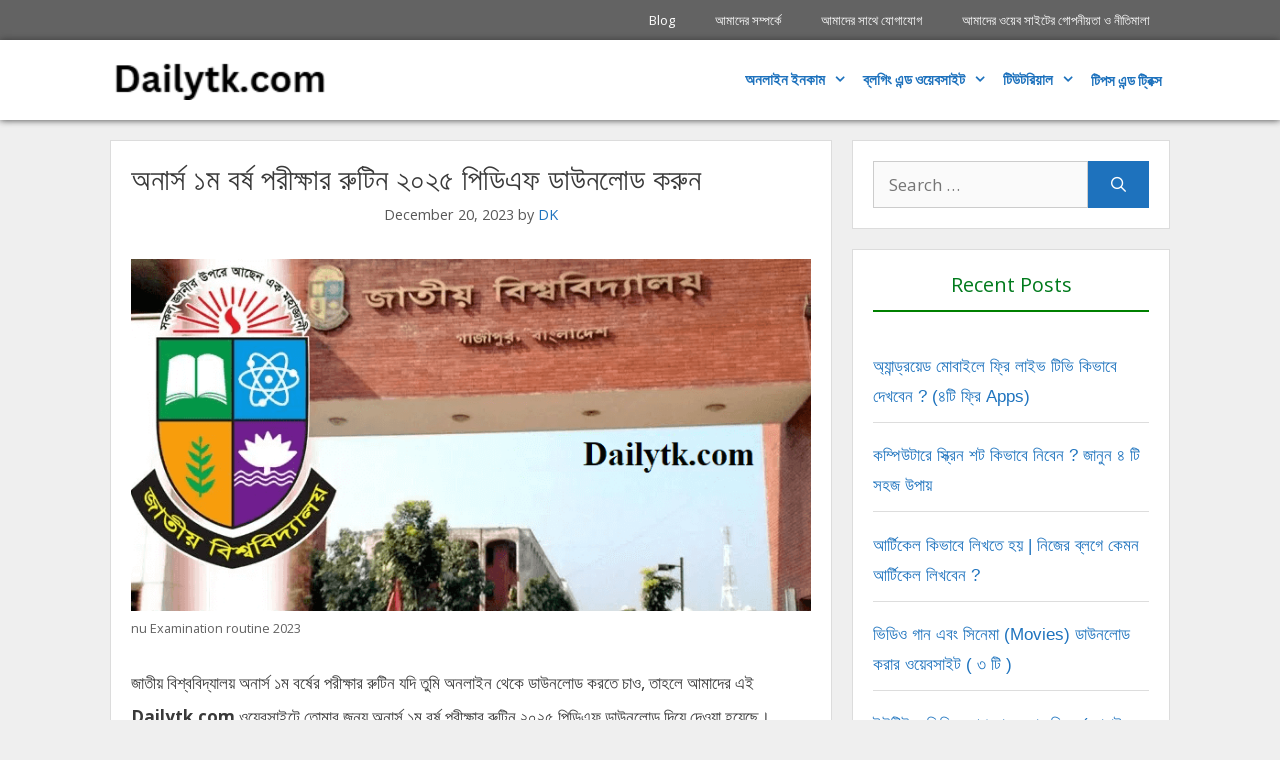

--- FILE ---
content_type: text/html; charset=UTF-8
request_url: https://dailytk.com/honors-1st-year-exam-routine/
body_size: 20217
content:
<!DOCTYPE html>
<html lang="en-US" prefix="og: https://ogp.me/ns#">
<head>
<script async src="//pagead2.googlesyndication.com/pagead/js/adsbygoogle.js?client=ca-pub-1000315246545504"
     crossorigin="anonymous"></script>
	
	<meta charset="UTF-8">
		<style>img:is([sizes="auto" i], [sizes^="auto," i]) { contain-intrinsic-size: 3000px 1500px }</style>
	<meta name="viewport" content="width=device-width, initial-scale=1">
<!-- Search Engine Optimization by Rank Math - https://rankmath.com/ -->
<title>অনার্স ১ম বর্ষ পরীক্ষার রুটিন ২০২৩</title><style id="rocket-critical-css">.wp-block-navigation{position:relative;--navigation-layout-justification-setting:flex-start;--navigation-layout-direction:row;--navigation-layout-wrap:wrap;--navigation-layout-justify:flex-start;--navigation-layout-align:center}.wp-block-navigation ul{margin-bottom:0;margin-left:0;margin-top:0;padding-left:0}.wp-block-navigation ul,.wp-block-navigation ul li{list-style:none;padding:0}.wp-block-navigation .wp-block-navigation-item{align-items:center;background-color:inherit;display:flex;position:relative}.wp-block-navigation .wp-block-navigation-item__content{display:block}.wp-block-navigation .wp-block-navigation-item__content.wp-block-navigation-item__content{color:inherit}.wp-block-navigation.items-justified-right{--navigation-layout-justification-setting:flex-end;--navigation-layout-justify:flex-end}.wp-block-navigation__container,.wp-block-navigation__responsive-close,.wp-block-navigation__responsive-container,.wp-block-navigation__responsive-container-content,.wp-block-navigation__responsive-dialog{gap:inherit}.wp-block-navigation__container{align-items:var(--navigation-layout-align,initial);display:flex;flex-direction:var(--navigation-layout-direction,initial);flex-wrap:var(--navigation-layout-wrap,wrap);justify-content:var(--navigation-layout-justify,initial);list-style:none;margin:0;padding-left:0}.wp-block-navigation__container:only-child{flex-grow:1}.wp-block-navigation__responsive-container{bottom:0;display:none;left:0;position:fixed;right:0;top:0}.wp-block-navigation__responsive-container .wp-block-navigation__responsive-container-content{align-items:var(--navigation-layout-align,initial);display:flex;flex-direction:var(--navigation-layout-direction,initial);flex-wrap:var(--navigation-layout-wrap,wrap);justify-content:var(--navigation-layout-justify,initial)}@media (min-width:600px){.wp-block-navigation__responsive-container:not(.hidden-by-default):not(.is-menu-open){background-color:inherit;display:block;position:relative;width:100%;z-index:auto}.wp-block-navigation__responsive-container:not(.hidden-by-default):not(.is-menu-open) .wp-block-navigation__responsive-container-close{display:none}}.wp-block-navigation__responsive-container-close,.wp-block-navigation__responsive-container-open{background:#0000;border:none;color:currentColor;margin:0;padding:0;text-transform:inherit;vertical-align:middle}.wp-block-navigation__responsive-container-close svg,.wp-block-navigation__responsive-container-open svg{fill:currentColor;display:block;height:24px;width:24px}.wp-block-navigation__responsive-container-open{display:flex}.wp-block-navigation__responsive-container-open.wp-block-navigation__responsive-container-open.wp-block-navigation__responsive-container-open{font-family:inherit;font-size:inherit;font-weight:inherit}@media (min-width:600px){.wp-block-navigation__responsive-container-open:not(.always-shown){display:none}}.wp-block-navigation__responsive-container-close{position:absolute;right:0;top:0;z-index:2}.wp-block-navigation__responsive-container-close.wp-block-navigation__responsive-container-close.wp-block-navigation__responsive-container-close{font-family:inherit;font-size:inherit;font-weight:inherit}.wp-block-navigation__responsive-close{width:100%}.wp-block-navigation__responsive-dialog{position:relative}:root{--wp-admin-theme-color:#007cba;--wp-admin-theme-color--rgb:0,124,186;--wp-admin-theme-color-darker-10:#006ba1;--wp-admin-theme-color-darker-10--rgb:0,107,161;--wp-admin-theme-color-darker-20:#005a87;--wp-admin-theme-color-darker-20--rgb:0,90,135;--wp-admin-border-width-focus:2px;--wp-block-synced-color:#7a00df;--wp-block-synced-color--rgb:122,0,223;--wp-bound-block-color:var(--wp-block-synced-color)}:root{--wp--preset--font-size--normal:16px;--wp--preset--font-size--huge:42px}.items-justified-right{justify-content:flex-end}a{text-decoration-thickness:1px!important;text-underline-offset:.1em}.wp-block-navigation .wp-block-navigation-item .wp-block-navigation-item__content{outline-offset:4px}h1,p{text-wrap:pretty}</style><link rel="preload" href="//dailytk.com/wp-content/cache/min/1/006ac293b22ca5d2ee80fd1ef3739da7.css" data-rocket-async="style" as="style" onload="this.onload=null;this.rel='stylesheet'" media="all" data-minify="1" />
<meta name="description" content="জাতীয় বিশ্ববিদ্যালয় অনার্স ১ম বর্ষের পরীক্ষার রুটিন যদি তুমি অনলাইন থেকে ডাউনলোড করতে চাও, তাহলে আমাদের এই Dailytk.com ওয়েবসাইটে তোমার জন্য অনার্স ১ম বর্ষ"/>
<meta name="robots" content="follow, index, max-snippet:-1, max-video-preview:-1, max-image-preview:large"/>
<link rel="canonical" href="//dailytk.com/honors-1st-year-exam-routine/" />
<meta property="og:locale" content="en_US" />
<meta property="og:type" content="article" />
<meta property="og:title" content="অনার্স ১ম বর্ষ পরীক্ষার রুটিন ২০২৩" />
<meta property="og:description" content="জাতীয় বিশ্ববিদ্যালয় অনার্স ১ম বর্ষের পরীক্ষার রুটিন যদি তুমি অনলাইন থেকে ডাউনলোড করতে চাও, তাহলে আমাদের এই Dailytk.com ওয়েবসাইটে তোমার জন্য অনার্স ১ম বর্ষ" />
<meta property="og:url" content="https://dailytk.com/honors-1st-year-exam-routine/" />
<meta property="og:site_name" content="অনলাইন ইনকাম ২০২৫" />
<meta property="article:tag" content="2023 সালে অনার্স পরীক্ষার রুটিন" />
<meta property="article:tag" content="Examination routine" />
<meta property="article:tag" content="Honors 1st Year Exam Routine" />
<meta property="article:tag" content="অনার্স ১ম বর্ষ পরীক্ষার রুটিন ২০২২ পিডিএফ ডাউনলোড" />
<meta property="article:section" content="শিক্ষা বিষয়ক" />
<meta property="og:updated_time" content="2025-10-24T16:55:11+00:00" />
<meta property="og:image" content="https://dailytk.com/wp-content/uploads/2022/07/Capture-1-1.png" />
<meta property="og:image:secure_url" content="https://dailytk.com/wp-content/uploads/2022/07/Capture-1-1.png" />
<meta property="og:image:width" content="742" />
<meta property="og:image:height" content="384" />
<meta property="og:image:alt" content="nu Examination routine 2022" />
<meta property="og:image:type" content="image/png" />
<meta property="article:published_time" content="2023-12-20T04:20:30+00:00" />
<meta property="article:modified_time" content="2025-10-24T16:55:11+00:00" />
<meta name="twitter:card" content="summary_large_image" />
<meta name="twitter:title" content="অনার্স ১ম বর্ষ পরীক্ষার রুটিন ২০২৩" />
<meta name="twitter:description" content="জাতীয় বিশ্ববিদ্যালয় অনার্স ১ম বর্ষের পরীক্ষার রুটিন যদি তুমি অনলাইন থেকে ডাউনলোড করতে চাও, তাহলে আমাদের এই Dailytk.com ওয়েবসাইটে তোমার জন্য অনার্স ১ম বর্ষ" />
<meta name="twitter:site" content="@Bushra" />
<meta name="twitter:creator" content="@Bushra" />
<meta name="twitter:image" content="https://dailytk.com/wp-content/uploads/2022/07/Capture-1-1.png" />
<meta name="twitter:label1" content="Written by" />
<meta name="twitter:data1" content="DK" />
<meta name="twitter:label2" content="Time to read" />
<meta name="twitter:data2" content="10 minutes" />
<script type="application/ld+json" class="rank-math-schema">{"@context":"https://schema.org","@graph":[{"@type":["LocalBusiness","Organization"],"@id":"https://dailytk.com/#organization","name":"Daily TK","url":"https://dailytk.com","sameAs":["https://twitter.com/Bushra"],"logo":{"@type":"ImageObject","@id":"https://dailytk.com/#logo","url":"https://dailytk.com/wp-content/uploads/2020/12/cropped-daily-tk-logo-1.png","contentUrl":"https://dailytk.com/wp-content/uploads/2020/12/cropped-daily-tk-logo-1.png","caption":"Daily TK","inLanguage":"en-US","width":"367","height":"103"},"image":{"@id":"https://dailytk.com/#logo"},"telephone":"01316201515"},{"@type":"WebSite","@id":"https://dailytk.com/#website","url":"https://dailytk.com","name":"Daily TK","publisher":{"@id":"https://dailytk.com/#organization"},"inLanguage":"en-US"},{"@type":"ImageObject","@id":"https://dailytk.com/wp-content/uploads/2022/07/Capture-1-1.png","url":"https://dailytk.com/wp-content/uploads/2022/07/Capture-1-1.png","width":"742","height":"384","caption":"nu Examination routine 2022","inLanguage":"en-US"},{"@type":"WebPage","@id":"https://dailytk.com/honors-1st-year-exam-routine/#webpage","url":"https://dailytk.com/honors-1st-year-exam-routine/","name":"\u0985\u09a8\u09be\u09b0\u09cd\u09b8 \u09e7\u09ae \u09ac\u09b0\u09cd\u09b7 \u09aa\u09b0\u09c0\u0995\u09cd\u09b7\u09be\u09b0 \u09b0\u09c1\u099f\u09bf\u09a8 \u09e8\u09e6\u09e8\u09e9","datePublished":"2023-12-20T04:20:30+00:00","dateModified":"2025-10-24T16:55:11+00:00","isPartOf":{"@id":"https://dailytk.com/#website"},"primaryImageOfPage":{"@id":"https://dailytk.com/wp-content/uploads/2022/07/Capture-1-1.png"},"inLanguage":"en-US"},{"@type":"Person","@id":"https://dailytk.com/author/toukir/","name":"DK","url":"https://dailytk.com/author/toukir/","image":{"@type":"ImageObject","@id":"https://secure.gravatar.com/avatar/b192d381e187a557f6552461439aaecfc530033ab3e69fb344ee5e2d9afd2b7f?s=96&amp;d=mm&amp;r=g","url":"https://secure.gravatar.com/avatar/b192d381e187a557f6552461439aaecfc530033ab3e69fb344ee5e2d9afd2b7f?s=96&amp;d=mm&amp;r=g","caption":"DK","inLanguage":"en-US"},"worksFor":{"@id":"https://dailytk.com/#organization"}},{"@type":"BlogPosting","headline":"\u0985\u09a8\u09be\u09b0\u09cd\u09b8 \u09e7\u09ae \u09ac\u09b0\u09cd\u09b7 \u09aa\u09b0\u09c0\u0995\u09cd\u09b7\u09be\u09b0 \u09b0\u09c1\u099f\u09bf\u09a8 \u09e8\u09e6\u09e8\u09e9","keywords":"\u0985\u09a8\u09be\u09b0\u09cd\u09b8 \u09e7\u09ae \u09ac\u09b0\u09cd\u09b7 \u09aa\u09b0\u09c0\u0995\u09cd\u09b7\u09be\u09b0 \u09b0\u09c1\u099f\u09bf\u09a8 \u09e8\u09e6\u09e8\u09ea","datePublished":"2023-12-20T04:20:30+00:00","dateModified":"2025-10-24T16:55:11+00:00","articleSection":"\u09b6\u09bf\u0995\u09cd\u09b7\u09be \u09ac\u09bf\u09b7\u09df\u0995","author":{"@id":"https://dailytk.com/author/toukir/","name":"DK"},"publisher":{"@id":"https://dailytk.com/#organization"},"description":"\u099c\u09be\u09a4\u09c0\u09af\u09bc \u09ac\u09bf\u09b6\u09cd\u09ac\u09ac\u09bf\u09a6\u09cd\u09af\u09be\u09b2\u09af\u09bc \u0985\u09a8\u09be\u09b0\u09cd\u09b8 \u09e7\u09ae \u09ac\u09b0\u09cd\u09b7\u09c7\u09b0 \u09aa\u09b0\u09c0\u0995\u09cd\u09b7\u09be\u09b0 \u09b0\u09c1\u099f\u09bf\u09a8 \u09af\u09a6\u09bf \u09a4\u09c1\u09ae\u09bf \u0985\u09a8\u09b2\u09be\u0987\u09a8 \u09a5\u09c7\u0995\u09c7 \u09a1\u09be\u0989\u09a8\u09b2\u09cb\u09a1 \u0995\u09b0\u09a4\u09c7 \u099a\u09be\u0993, \u09a4\u09be\u09b9\u09b2\u09c7 \u0986\u09ae\u09be\u09a6\u09c7\u09b0 \u098f\u0987 Dailytk.com \u0993\u09af\u09bc\u09c7\u09ac\u09b8\u09be\u0987\u099f\u09c7 \u09a4\u09cb\u09ae\u09be\u09b0 \u099c\u09a8\u09cd\u09af \u0985\u09a8\u09be\u09b0\u09cd\u09b8 \u09e7\u09ae \u09ac\u09b0\u09cd\u09b7","name":"\u0985\u09a8\u09be\u09b0\u09cd\u09b8 \u09e7\u09ae \u09ac\u09b0\u09cd\u09b7 \u09aa\u09b0\u09c0\u0995\u09cd\u09b7\u09be\u09b0 \u09b0\u09c1\u099f\u09bf\u09a8 \u09e8\u09e6\u09e8\u09e9","@id":"https://dailytk.com/honors-1st-year-exam-routine/#richSnippet","isPartOf":{"@id":"https://dailytk.com/honors-1st-year-exam-routine/#webpage"},"image":{"@id":"https://dailytk.com/wp-content/uploads/2022/07/Capture-1-1.png"},"inLanguage":"en-US","mainEntityOfPage":{"@id":"https://dailytk.com/honors-1st-year-exam-routine/#webpage"}}]}</script>
<!-- /Rank Math WordPress SEO plugin -->

<link href='//fonts.gstatic.com' crossorigin rel='preconnect' />
<link href='//fonts.googleapis.com' crossorigin rel='preconnect' />
<link rel="alternate" type="application/rss+xml" title="অনলাইন ইনকাম ২০২৫ &raquo; Feed" href="//dailytk.com/feed/" />
<link rel="alternate" type="application/rss+xml" title="অনলাইন ইনকাম ২০২৫ &raquo; Comments Feed" href="//dailytk.com/comments/feed/" />
<link rel="alternate" type="application/rss+xml" title="অনলাইন ইনকাম ২০২৫ &raquo; অনার্স ১ম বর্ষ পরীক্ষার রুটিন ২০২৫ পিডিএফ ডাউনলোড করুন Comments Feed" href="//dailytk.com/honors-1st-year-exam-routine/feed/" />

<link rel='preload'  href='//fonts.googleapis.com/css?family=Open+Sans:300,300italic,regular,italic,600,600italic,700,700italic,800,800italic|Abril+Fatface:regular' data-rocket-async="style" as="style" onload="this.onload=null;this.rel='stylesheet'" media='all' />
<style id='wp-emoji-styles-inline-css'>

	img.wp-smiley, img.emoji {
		display: inline !important;
		border: none !important;
		box-shadow: none !important;
		height: 1em !important;
		width: 1em !important;
		margin: 0 0.07em !important;
		vertical-align: -0.1em !important;
		background: none !important;
		padding: 0 !important;
	}
</style>

<style id='classic-theme-styles-inline-css'>
/*! This file is auto-generated */
.wp-block-button__link{color:#fff;background-color:#32373c;border-radius:9999px;box-shadow:none;text-decoration:none;padding:calc(.667em + 2px) calc(1.333em + 2px);font-size:1.125em}.wp-block-file__button{background:#32373c;color:#fff;text-decoration:none}
</style>
<style id='global-styles-inline-css'>
:root{--wp--preset--aspect-ratio--square: 1;--wp--preset--aspect-ratio--4-3: 4/3;--wp--preset--aspect-ratio--3-4: 3/4;--wp--preset--aspect-ratio--3-2: 3/2;--wp--preset--aspect-ratio--2-3: 2/3;--wp--preset--aspect-ratio--16-9: 16/9;--wp--preset--aspect-ratio--9-16: 9/16;--wp--preset--color--black: #000000;--wp--preset--color--cyan-bluish-gray: #abb8c3;--wp--preset--color--white: #ffffff;--wp--preset--color--pale-pink: #f78da7;--wp--preset--color--vivid-red: #cf2e2e;--wp--preset--color--luminous-vivid-orange: #ff6900;--wp--preset--color--luminous-vivid-amber: #fcb900;--wp--preset--color--light-green-cyan: #7bdcb5;--wp--preset--color--vivid-green-cyan: #00d084;--wp--preset--color--pale-cyan-blue: #8ed1fc;--wp--preset--color--vivid-cyan-blue: #0693e3;--wp--preset--color--vivid-purple: #9b51e0;--wp--preset--color--contrast: var(--contrast);--wp--preset--color--contrast-2: var(--contrast-2);--wp--preset--color--contrast-3: var(--contrast-3);--wp--preset--color--base: var(--base);--wp--preset--color--base-2: var(--base-2);--wp--preset--color--base-3: var(--base-3);--wp--preset--color--accent: var(--accent);--wp--preset--gradient--vivid-cyan-blue-to-vivid-purple: linear-gradient(135deg,rgba(6,147,227,1) 0%,rgb(155,81,224) 100%);--wp--preset--gradient--light-green-cyan-to-vivid-green-cyan: linear-gradient(135deg,rgb(122,220,180) 0%,rgb(0,208,130) 100%);--wp--preset--gradient--luminous-vivid-amber-to-luminous-vivid-orange: linear-gradient(135deg,rgba(252,185,0,1) 0%,rgba(255,105,0,1) 100%);--wp--preset--gradient--luminous-vivid-orange-to-vivid-red: linear-gradient(135deg,rgba(255,105,0,1) 0%,rgb(207,46,46) 100%);--wp--preset--gradient--very-light-gray-to-cyan-bluish-gray: linear-gradient(135deg,rgb(238,238,238) 0%,rgb(169,184,195) 100%);--wp--preset--gradient--cool-to-warm-spectrum: linear-gradient(135deg,rgb(74,234,220) 0%,rgb(151,120,209) 20%,rgb(207,42,186) 40%,rgb(238,44,130) 60%,rgb(251,105,98) 80%,rgb(254,248,76) 100%);--wp--preset--gradient--blush-light-purple: linear-gradient(135deg,rgb(255,206,236) 0%,rgb(152,150,240) 100%);--wp--preset--gradient--blush-bordeaux: linear-gradient(135deg,rgb(254,205,165) 0%,rgb(254,45,45) 50%,rgb(107,0,62) 100%);--wp--preset--gradient--luminous-dusk: linear-gradient(135deg,rgb(255,203,112) 0%,rgb(199,81,192) 50%,rgb(65,88,208) 100%);--wp--preset--gradient--pale-ocean: linear-gradient(135deg,rgb(255,245,203) 0%,rgb(182,227,212) 50%,rgb(51,167,181) 100%);--wp--preset--gradient--electric-grass: linear-gradient(135deg,rgb(202,248,128) 0%,rgb(113,206,126) 100%);--wp--preset--gradient--midnight: linear-gradient(135deg,rgb(2,3,129) 0%,rgb(40,116,252) 100%);--wp--preset--font-size--small: 13px;--wp--preset--font-size--medium: 20px;--wp--preset--font-size--large: 36px;--wp--preset--font-size--x-large: 42px;--wp--preset--spacing--20: 0.44rem;--wp--preset--spacing--30: 0.67rem;--wp--preset--spacing--40: 1rem;--wp--preset--spacing--50: 1.5rem;--wp--preset--spacing--60: 2.25rem;--wp--preset--spacing--70: 3.38rem;--wp--preset--spacing--80: 5.06rem;--wp--preset--shadow--natural: 6px 6px 9px rgba(0, 0, 0, 0.2);--wp--preset--shadow--deep: 12px 12px 50px rgba(0, 0, 0, 0.4);--wp--preset--shadow--sharp: 6px 6px 0px rgba(0, 0, 0, 0.2);--wp--preset--shadow--outlined: 6px 6px 0px -3px rgba(255, 255, 255, 1), 6px 6px rgba(0, 0, 0, 1);--wp--preset--shadow--crisp: 6px 6px 0px rgba(0, 0, 0, 1);}:where(.is-layout-flex){gap: 0.5em;}:where(.is-layout-grid){gap: 0.5em;}body .is-layout-flex{display: flex;}.is-layout-flex{flex-wrap: wrap;align-items: center;}.is-layout-flex > :is(*, div){margin: 0;}body .is-layout-grid{display: grid;}.is-layout-grid > :is(*, div){margin: 0;}:where(.wp-block-columns.is-layout-flex){gap: 2em;}:where(.wp-block-columns.is-layout-grid){gap: 2em;}:where(.wp-block-post-template.is-layout-flex){gap: 1.25em;}:where(.wp-block-post-template.is-layout-grid){gap: 1.25em;}.has-black-color{color: var(--wp--preset--color--black) !important;}.has-cyan-bluish-gray-color{color: var(--wp--preset--color--cyan-bluish-gray) !important;}.has-white-color{color: var(--wp--preset--color--white) !important;}.has-pale-pink-color{color: var(--wp--preset--color--pale-pink) !important;}.has-vivid-red-color{color: var(--wp--preset--color--vivid-red) !important;}.has-luminous-vivid-orange-color{color: var(--wp--preset--color--luminous-vivid-orange) !important;}.has-luminous-vivid-amber-color{color: var(--wp--preset--color--luminous-vivid-amber) !important;}.has-light-green-cyan-color{color: var(--wp--preset--color--light-green-cyan) !important;}.has-vivid-green-cyan-color{color: var(--wp--preset--color--vivid-green-cyan) !important;}.has-pale-cyan-blue-color{color: var(--wp--preset--color--pale-cyan-blue) !important;}.has-vivid-cyan-blue-color{color: var(--wp--preset--color--vivid-cyan-blue) !important;}.has-vivid-purple-color{color: var(--wp--preset--color--vivid-purple) !important;}.has-black-background-color{background-color: var(--wp--preset--color--black) !important;}.has-cyan-bluish-gray-background-color{background-color: var(--wp--preset--color--cyan-bluish-gray) !important;}.has-white-background-color{background-color: var(--wp--preset--color--white) !important;}.has-pale-pink-background-color{background-color: var(--wp--preset--color--pale-pink) !important;}.has-vivid-red-background-color{background-color: var(--wp--preset--color--vivid-red) !important;}.has-luminous-vivid-orange-background-color{background-color: var(--wp--preset--color--luminous-vivid-orange) !important;}.has-luminous-vivid-amber-background-color{background-color: var(--wp--preset--color--luminous-vivid-amber) !important;}.has-light-green-cyan-background-color{background-color: var(--wp--preset--color--light-green-cyan) !important;}.has-vivid-green-cyan-background-color{background-color: var(--wp--preset--color--vivid-green-cyan) !important;}.has-pale-cyan-blue-background-color{background-color: var(--wp--preset--color--pale-cyan-blue) !important;}.has-vivid-cyan-blue-background-color{background-color: var(--wp--preset--color--vivid-cyan-blue) !important;}.has-vivid-purple-background-color{background-color: var(--wp--preset--color--vivid-purple) !important;}.has-black-border-color{border-color: var(--wp--preset--color--black) !important;}.has-cyan-bluish-gray-border-color{border-color: var(--wp--preset--color--cyan-bluish-gray) !important;}.has-white-border-color{border-color: var(--wp--preset--color--white) !important;}.has-pale-pink-border-color{border-color: var(--wp--preset--color--pale-pink) !important;}.has-vivid-red-border-color{border-color: var(--wp--preset--color--vivid-red) !important;}.has-luminous-vivid-orange-border-color{border-color: var(--wp--preset--color--luminous-vivid-orange) !important;}.has-luminous-vivid-amber-border-color{border-color: var(--wp--preset--color--luminous-vivid-amber) !important;}.has-light-green-cyan-border-color{border-color: var(--wp--preset--color--light-green-cyan) !important;}.has-vivid-green-cyan-border-color{border-color: var(--wp--preset--color--vivid-green-cyan) !important;}.has-pale-cyan-blue-border-color{border-color: var(--wp--preset--color--pale-cyan-blue) !important;}.has-vivid-cyan-blue-border-color{border-color: var(--wp--preset--color--vivid-cyan-blue) !important;}.has-vivid-purple-border-color{border-color: var(--wp--preset--color--vivid-purple) !important;}.has-vivid-cyan-blue-to-vivid-purple-gradient-background{background: var(--wp--preset--gradient--vivid-cyan-blue-to-vivid-purple) !important;}.has-light-green-cyan-to-vivid-green-cyan-gradient-background{background: var(--wp--preset--gradient--light-green-cyan-to-vivid-green-cyan) !important;}.has-luminous-vivid-amber-to-luminous-vivid-orange-gradient-background{background: var(--wp--preset--gradient--luminous-vivid-amber-to-luminous-vivid-orange) !important;}.has-luminous-vivid-orange-to-vivid-red-gradient-background{background: var(--wp--preset--gradient--luminous-vivid-orange-to-vivid-red) !important;}.has-very-light-gray-to-cyan-bluish-gray-gradient-background{background: var(--wp--preset--gradient--very-light-gray-to-cyan-bluish-gray) !important;}.has-cool-to-warm-spectrum-gradient-background{background: var(--wp--preset--gradient--cool-to-warm-spectrum) !important;}.has-blush-light-purple-gradient-background{background: var(--wp--preset--gradient--blush-light-purple) !important;}.has-blush-bordeaux-gradient-background{background: var(--wp--preset--gradient--blush-bordeaux) !important;}.has-luminous-dusk-gradient-background{background: var(--wp--preset--gradient--luminous-dusk) !important;}.has-pale-ocean-gradient-background{background: var(--wp--preset--gradient--pale-ocean) !important;}.has-electric-grass-gradient-background{background: var(--wp--preset--gradient--electric-grass) !important;}.has-midnight-gradient-background{background: var(--wp--preset--gradient--midnight) !important;}.has-small-font-size{font-size: var(--wp--preset--font-size--small) !important;}.has-medium-font-size{font-size: var(--wp--preset--font-size--medium) !important;}.has-large-font-size{font-size: var(--wp--preset--font-size--large) !important;}.has-x-large-font-size{font-size: var(--wp--preset--font-size--x-large) !important;}
:where(.wp-block-post-template.is-layout-flex){gap: 1.25em;}:where(.wp-block-post-template.is-layout-grid){gap: 1.25em;}
:where(.wp-block-columns.is-layout-flex){gap: 2em;}:where(.wp-block-columns.is-layout-grid){gap: 2em;}
:root :where(.wp-block-pullquote){font-size: 1.5em;line-height: 1.6;}
</style>

<style id='ez-toc-inline-css'>
div#ez-toc-container .ez-toc-title {font-size: 120%;}div#ez-toc-container .ez-toc-title {font-weight: 500;}div#ez-toc-container ul li , div#ez-toc-container ul li a {font-size: 95%;}div#ez-toc-container ul li , div#ez-toc-container ul li a {font-weight: 500;}div#ez-toc-container nav ul ul li {font-size: 90%;}
.ez-toc-container-direction {direction: ltr;}.ez-toc-counter ul{counter-reset: item ;}.ez-toc-counter nav ul li a::before {content: counters(item, '.', decimal) '. ';display: inline-block;counter-increment: item;flex-grow: 0;flex-shrink: 0;margin-right: .2em; float: left; }.ez-toc-widget-direction {direction: ltr;}.ez-toc-widget-container ul{counter-reset: item ;}.ez-toc-widget-container nav ul li a::before {content: counters(item, '.', decimal) '. ';display: inline-block;counter-increment: item;flex-grow: 0;flex-shrink: 0;margin-right: .2em; float: left; }
</style>


<style id='generate-style-inline-css'>
body{background-color:#efefef;color:#3a3a3a;}a{color:#1e73be;}a:hover, a:focus, a:active{color:#000000;}.grid-container{max-width:1060px;}.wp-block-group__inner-container{max-width:1060px;margin-left:auto;margin-right:auto;}.site-header .header-image{width:220px;}:root{--contrast:#222222;--contrast-2:#575760;--contrast-3:#b2b2be;--base:#f0f0f0;--base-2:#f7f8f9;--base-3:#ffffff;--accent:#1e73be;}:root .has-contrast-color{color:var(--contrast);}:root .has-contrast-background-color{background-color:var(--contrast);}:root .has-contrast-2-color{color:var(--contrast-2);}:root .has-contrast-2-background-color{background-color:var(--contrast-2);}:root .has-contrast-3-color{color:var(--contrast-3);}:root .has-contrast-3-background-color{background-color:var(--contrast-3);}:root .has-base-color{color:var(--base);}:root .has-base-background-color{background-color:var(--base);}:root .has-base-2-color{color:var(--base-2);}:root .has-base-2-background-color{background-color:var(--base-2);}:root .has-base-3-color{color:var(--base-3);}:root .has-base-3-background-color{background-color:var(--base-3);}:root .has-accent-color{color:var(--accent);}:root .has-accent-background-color{background-color:var(--accent);}body, button, input, select, textarea{font-family:"Open Sans", sans-serif;}body{line-height:2;}.entry-content > [class*="wp-block-"]:not(:last-child):not(.wp-block-heading){margin-bottom:1.5em;}.main-navigation a, .menu-toggle{font-family:"Abril Fatface", display;font-weight:600;}.main-navigation .main-nav ul ul li a{font-size:14px;}.sidebar .widget, .footer-widgets .widget{font-size:17px;}button:not(.menu-toggle),html input[type="button"],input[type="reset"],input[type="submit"],.button,.wp-block-button .wp-block-button__link{font-weight:500;}h1{font-size:35px;}h2{font-size:25px;}h3{font-size:26px;}h4{font-size:23px;}h5{font-size:22px;}@media (max-width:768px){h1{font-size:31px;}h2{font-size:27px;}h3{font-size:24px;}h4{font-size:22px;}h5{font-size:19px;}}.top-bar{background-color:#636363;color:#ffffff;}.top-bar a{color:#ffffff;}.top-bar a:hover{color:#303030;}.site-header{background-color:#ffffff;}.main-title a,.main-title a:hover{color:#222222;}.site-description{color:#757575;}.mobile-menu-control-wrapper .menu-toggle,.mobile-menu-control-wrapper .menu-toggle:hover,.mobile-menu-control-wrapper .menu-toggle:focus,.has-inline-mobile-toggle #site-navigation.toggled{background-color:rgba(0, 0, 0, 0.02);}.main-navigation,.main-navigation ul ul{background-color:#ffffff;}.main-navigation .main-nav ul li a, .main-navigation .menu-toggle, .main-navigation .menu-bar-items{color:#1e72bd;}.main-navigation .main-nav ul li:not([class*="current-menu-"]):hover > a, .main-navigation .main-nav ul li:not([class*="current-menu-"]):focus > a, .main-navigation .main-nav ul li.sfHover:not([class*="current-menu-"]) > a, .main-navigation .menu-bar-item:hover > a, .main-navigation .menu-bar-item.sfHover > a{color:#db5000;background-color:#ffffff;}button.menu-toggle:hover,button.menu-toggle:focus{color:#1e72bd;}.main-navigation .main-nav ul li[class*="current-menu-"] > a{color:#1e72bd;background-color:#ffffff;}.navigation-search input[type="search"],.navigation-search input[type="search"]:active, .navigation-search input[type="search"]:focus, .main-navigation .main-nav ul li.search-item.active > a, .main-navigation .menu-bar-items .search-item.active > a{color:#db5000;background-color:#ffffff;}.main-navigation ul ul{background-color:#eaeaea;}.main-navigation .main-nav ul ul li a{color:#1e72bd;}.main-navigation .main-nav ul ul li:not([class*="current-menu-"]):hover > a,.main-navigation .main-nav ul ul li:not([class*="current-menu-"]):focus > a, .main-navigation .main-nav ul ul li.sfHover:not([class*="current-menu-"]) > a{color:#db5000;background-color:#eaeaea;}.main-navigation .main-nav ul ul li[class*="current-menu-"] > a{color:#7a8896;background-color:#eaeaea;}.separate-containers .inside-article, .separate-containers .comments-area, .separate-containers .page-header, .one-container .container, .separate-containers .paging-navigation, .inside-page-header{background-color:#ffffff;}.entry-title a{color:#1e72bd;}.entry-title a:hover{color:#ea4904;}.entry-meta{color:#595959;}.sidebar .widget{background-color:#ffffff;}.sidebar .widget a:hover{color:#ea6d00;}.sidebar .widget .widget-title{color:#007a1c;}.footer-widgets{background-color:#ffffff;}.footer-widgets .widget-title{color:#000000;}.site-info{color:#ffffff;background-color:#55555e;}.site-info a{color:#ffffff;}.site-info a:hover{color:#d3d3d3;}.footer-bar .widget_nav_menu .current-menu-item a{color:#d3d3d3;}input[type="text"],input[type="email"],input[type="url"],input[type="password"],input[type="search"],input[type="tel"],input[type="number"],textarea,select{color:#666666;background-color:#fafafa;border-color:#cccccc;}input[type="text"]:focus,input[type="email"]:focus,input[type="url"]:focus,input[type="password"]:focus,input[type="search"]:focus,input[type="tel"]:focus,input[type="number"]:focus,textarea:focus,select:focus{color:#666666;background-color:#ffffff;border-color:#bfbfbf;}button,html input[type="button"],input[type="reset"],input[type="submit"],a.button,a.wp-block-button__link:not(.has-background){color:#ffffff;background-color:#1e72bd;}button:hover,html input[type="button"]:hover,input[type="reset"]:hover,input[type="submit"]:hover,a.button:hover,button:focus,html input[type="button"]:focus,input[type="reset"]:focus,input[type="submit"]:focus,a.button:focus,a.wp-block-button__link:not(.has-background):active,a.wp-block-button__link:not(.has-background):focus,a.wp-block-button__link:not(.has-background):hover{color:#ffffff;background-color:#ef6b07;}a.generate-back-to-top{background-color:rgba( 0,0,0,0.4 );color:#ffffff;}a.generate-back-to-top:hover,a.generate-back-to-top:focus{background-color:rgba( 0,0,0,0.6 );color:#ffffff;}:root{--gp-search-modal-bg-color:var(--base-3);--gp-search-modal-text-color:var(--contrast);--gp-search-modal-overlay-bg-color:rgba(0,0,0,0.2);}@media (max-width: 710px){.main-navigation .menu-bar-item:hover > a, .main-navigation .menu-bar-item.sfHover > a{background:none;color:#1e72bd;}}.inside-top-bar.grid-container{max-width:1140px;}.inside-header.grid-container{max-width:1140px;}.separate-containers .inside-article, .separate-containers .comments-area, .separate-containers .page-header, .separate-containers .paging-navigation, .one-container .site-content, .inside-page-header{padding:20px;}.site-main .wp-block-group__inner-container{padding:20px;}.separate-containers .paging-navigation{padding-top:20px;padding-bottom:20px;}.entry-content .alignwide, body:not(.no-sidebar) .entry-content .alignfull{margin-left:-20px;width:calc(100% + 40px);max-width:calc(100% + 40px);}.one-container.right-sidebar .site-main,.one-container.both-right .site-main{margin-right:20px;}.one-container.left-sidebar .site-main,.one-container.both-left .site-main{margin-left:20px;}.one-container.both-sidebars .site-main{margin:0px 20px 0px 20px;}.one-container.archive .post:not(:last-child):not(.is-loop-template-item), .one-container.blog .post:not(:last-child):not(.is-loop-template-item){padding-bottom:20px;}.main-navigation .main-nav ul li a,.menu-toggle,.main-navigation .menu-bar-item > a{padding-left:8px;padding-right:8px;line-height:0px;}.main-navigation .main-nav ul ul li a{padding:10px 8px 10px 8px;}.navigation-search input[type="search"]{height:0px;}.rtl .menu-item-has-children .dropdown-menu-toggle{padding-left:8px;}.menu-item-has-children .dropdown-menu-toggle{padding-right:8px;}.rtl .main-navigation .main-nav ul li.menu-item-has-children > a{padding-right:8px;}.widget-area .widget{padding:20px;}.footer-widgets-container.grid-container{max-width:1140px;}.inside-site-info.grid-container{max-width:1140px;}@media (max-width:768px){.separate-containers .inside-article, .separate-containers .comments-area, .separate-containers .page-header, .separate-containers .paging-navigation, .one-container .site-content, .inside-page-header{padding:30px;}.site-main .wp-block-group__inner-container{padding:30px;}.inside-top-bar{padding-right:30px;padding-left:30px;}.inside-header{padding-right:30px;padding-left:30px;}.widget-area .widget{padding-top:30px;padding-right:30px;padding-bottom:30px;padding-left:30px;}.footer-widgets-container{padding-top:30px;padding-right:30px;padding-bottom:30px;padding-left:30px;}.inside-site-info{padding-right:30px;padding-left:30px;}.entry-content .alignwide, body:not(.no-sidebar) .entry-content .alignfull{margin-left:-30px;width:calc(100% + 60px);max-width:calc(100% + 60px);}.one-container .site-main .paging-navigation{margin-bottom:20px;}}.is-right-sidebar{width:30%;}.is-left-sidebar{width:30%;}.site-content .content-area{width:70%;}@media (max-width: 710px){.main-navigation .menu-toggle,.sidebar-nav-mobile:not(#sticky-placeholder){display:block;}.main-navigation ul,.gen-sidebar-nav,.main-navigation:not(.slideout-navigation):not(.toggled) .main-nav > ul,.has-inline-mobile-toggle #site-navigation .inside-navigation > *:not(.navigation-search):not(.main-nav){display:none;}.nav-align-right .inside-navigation,.nav-align-center .inside-navigation{justify-content:space-between;}.has-inline-mobile-toggle .mobile-menu-control-wrapper{display:flex;flex-wrap:wrap;}.has-inline-mobile-toggle .inside-header{flex-direction:row;text-align:left;flex-wrap:wrap;}.has-inline-mobile-toggle .header-widget,.has-inline-mobile-toggle #site-navigation{flex-basis:100%;}.nav-float-left .has-inline-mobile-toggle #site-navigation{order:10;}}
h1.entry-title{font-size:30px;}
@media (max-width: 710px){.main-navigation .main-nav ul li a,.main-navigation .menu-toggle,.main-navigation .mobile-bar-items a,.main-navigation .menu-bar-item > a{line-height:40px;}.main-navigation .site-logo.navigation-logo img, .mobile-header-navigation .site-logo.mobile-header-logo img, .navigation-search input[type="search"]{height:40px;}}
</style>



<style id='generate-secondary-nav-inline-css'>
.secondary-navigation{background-color:#636363;}.secondary-navigation .main-nav ul li a,.secondary-navigation .menu-toggle,.secondary-menu-bar-items .menu-bar-item > a{color:#ffffff;}.secondary-navigation .secondary-menu-bar-items{color:#ffffff;}button.secondary-menu-toggle:hover,button.secondary-menu-toggle:focus{color:#ffffff;}.widget-area .secondary-navigation{margin-bottom:20px;}.secondary-navigation ul ul{background-color:#303030;top:auto;}.secondary-navigation .main-nav ul ul li a{color:#ffffff;}.secondary-navigation .main-nav ul li:hover > a,.secondary-navigation .main-nav ul li:focus > a,.secondary-navigation .main-nav ul li.sfHover > a,.secondary-menu-bar-items .menu-bar-item:hover > a{color:#ffffff;background-color:#303030;}.secondary-navigation .main-nav ul ul li:hover > a,.secondary-navigation .main-nav ul ul li:focus > a,.secondary-navigation .main-nav ul ul li.sfHover > a{color:#ffffff;background-color:#474747;}.secondary-navigation .main-nav ul li[class*="current-menu-"] > a, .secondary-navigation .main-nav ul li[class*="current-menu-"] > a:hover,.secondary-navigation .main-nav ul li[class*="current-menu-"].sfHover > a{color:#222222;background-color:#ffffff;}.secondary-navigation .main-nav ul ul li[class*="current-menu-"] > a,.secondary-navigation .main-nav ul ul li[class*="current-menu-"] > a:hover,.secondary-navigation .main-nav ul ul li[class*="current-menu-"].sfHover > a{color:#ffffff;background-color:#474747;}@media (max-width: 710px) {.secondary-menu-bar-items .menu-bar-item:hover > a{background: none;color: #ffffff;}}
</style>

<link rel="https://api.w.org/" href="//dailytk.com/wp-json/" /><link rel="alternate" title="JSON" type="application/json" href="//dailytk.com/wp-json/wp/v2/posts/2375" /><link rel="EditURI" type="application/rsd+xml" title="RSD" href="//dailytk.com/xmlrpc.php?rsd" />
<meta name="generator" content="WordPress 6.8.3" />
<link rel='shortlink' href='//dailytk.com/?p=2375' />
<link rel="alternate" title="oEmbed (JSON)" type="application/json+oembed" href="//dailytk.com/wp-json/oembed/1.0/embed?url=https%3A%2F%2Fdailytk.com%2Fhonors-1st-year-exam-routine%2F" />
<link rel="alternate" title="oEmbed (XML)" type="text/xml+oembed" href="//dailytk.com/wp-json/oembed/1.0/embed?url=https%3A%2F%2Fdailytk.com%2Fhonors-1st-year-exam-routine%2F&#038;format=xml" />
<link rel="pingback" href="//dailytk.com/xmlrpc.php">
<link rel="icon" href="//dailytk.com/wp-content/uploads/2024/12/cropped-d-logo-32x32.png" sizes="32x32" />
<link rel="icon" href="//dailytk.com/wp-content/uploads/2024/12/cropped-d-logo-192x192.png" sizes="192x192" />
<link rel="apple-touch-icon" href="//dailytk.com/wp-content/uploads/2024/12/cropped-d-logo-180x180.png" />
<meta name="msapplication-TileImage" content="https://dailytk.com/wp-content/uploads/2024/12/cropped-d-logo-270x270.png" />
		<style id="wp-custom-css">
			.site-header {
    box-shadow: 0px 0px 7px;
		
}
.sidebar li {
				border-bottom: 1px solid #ddd;
    padding-bottom: 10px;
	padding-top: 10px;
	     margin-left: 0.0em;
			font-weight: 500;
	font-family: 'Hind Siliguri', sans-serif;
	     line-height: 30px;
}


.widget-title {    
	border-bottom: solid 2px green;
    text-align: center;
	padding-bottom:10px
}

.hentry { 
	border: 1px solid #DCDCDC;
}

.widget {
 border: 1px solid;
 border-color: #DCDCDC;
}

.entry-meta {
	 text-align: center;
}		</style>
		<noscript><style id="rocket-lazyload-nojs-css">.rll-youtube-player, [data-lazy-src]{display:none !important;}</style></noscript><script>
/*! loadCSS rel=preload polyfill. [c]2017 Filament Group, Inc. MIT License */
(function(w){"use strict";if(!w.loadCSS){w.loadCSS=function(){}}
var rp=loadCSS.relpreload={};rp.support=(function(){var ret;try{ret=w.document.createElement("link").relList.supports("preload")}catch(e){ret=!1}
return function(){return ret}})();rp.bindMediaToggle=function(link){var finalMedia=link.media||"all";function enableStylesheet(){link.media=finalMedia}
if(link.addEventListener){link.addEventListener("load",enableStylesheet)}else if(link.attachEvent){link.attachEvent("onload",enableStylesheet)}
setTimeout(function(){link.rel="stylesheet";link.media="only x"});setTimeout(enableStylesheet,3000)};rp.poly=function(){if(rp.support()){return}
var links=w.document.getElementsByTagName("link");for(var i=0;i<links.length;i++){var link=links[i];if(link.rel==="preload"&&link.getAttribute("as")==="style"&&!link.getAttribute("data-loadcss")){link.setAttribute("data-loadcss",!0);rp.bindMediaToggle(link)}}};if(!rp.support()){rp.poly();var run=w.setInterval(rp.poly,500);if(w.addEventListener){w.addEventListener("load",function(){rp.poly();w.clearInterval(run)})}else if(w.attachEvent){w.attachEvent("onload",function(){rp.poly();w.clearInterval(run)})}}
if(typeof exports!=="undefined"){exports.loadCSS=loadCSS}
else{w.loadCSS=loadCSS}}(typeof global!=="undefined"?global:this))
</script>	
</head>

<body class="wp-singular post-template-default single single-post postid-2375 single-format-standard wp-custom-logo wp-embed-responsive wp-theme-generatepress post-image-above-header post-image-aligned-center secondary-nav-above-header secondary-nav-aligned-right sticky-menu-fade right-sidebar nav-float-right separate-containers header-aligned-left dropdown-hover featured-image-active" itemtype="https://schema.org/Blog" itemscope>
	<a class="screen-reader-text skip-link" href="#content" title="Skip to content">Skip to content</a>			<nav id="secondary-navigation" class="secondary-navigation" itemtype="https://schema.org/SiteNavigationElement" itemscope="itemscope">
				<div class="inside-navigation grid-container grid-parent">
										<button class="menu-toggle secondary-menu-toggle">
						<span class="mobile-menu">Menu</span>					</button>
					<div class="main-nav"><ul id="menu-footer-menu" class=" secondary-menu sf-menu"><li id="menu-item-2525" class="menu-item menu-item-type-post_type menu-item-object-page menu-item-2525"><a href="https://dailytk.com/blog/">Blog</a></li>
<li id="menu-item-2526" class="menu-item menu-item-type-post_type menu-item-object-page menu-item-2526"><a href="https://dailytk.com/about/">আমাদের সম্পর্কে</a></li>
<li id="menu-item-2527" class="menu-item menu-item-type-post_type menu-item-object-page menu-item-2527"><a href="https://dailytk.com/contact/">আমাদের সাথে যোগাযোগ</a></li>
<li id="menu-item-2528" class="menu-item menu-item-type-post_type menu-item-object-page menu-item-2528"><a href="https://dailytk.com/privacy/">আমাদের ওয়েব সাইটের গোপনীয়তা ও নীতিমালা</a></li>
</ul></div>				</div><!-- .inside-navigation -->
			</nav><!-- #secondary-navigation -->
					<header class="site-header has-inline-mobile-toggle" id="masthead" aria-label="Site"  itemtype="https://schema.org/WPHeader" itemscope>
			<div class="inside-header grid-container">
				<div class="site-logo">
					<a href="https://dailytk.com/" rel="home">
						<img  class="header-image is-logo-image" alt="অনলাইন ইনকাম ২০২৫" src="data:image/svg+xml,%3Csvg%20xmlns='http://www.w3.org/2000/svg'%20viewBox='0%200%20167%2030'%3E%3C/svg%3E" width="167" height="30" data-lazy-src="//dailytk.com/wp-content/uploads/2024/12/cropped-dailytk-logo.png" /><noscript><img  class="header-image is-logo-image" alt="অনলাইন ইনকাম ২০২৫" src="//dailytk.com/wp-content/uploads/2024/12/cropped-dailytk-logo.png" width="167" height="30" /></noscript>
					</a>
				</div>	<nav class="main-navigation mobile-menu-control-wrapper" id="mobile-menu-control-wrapper" aria-label="Mobile Toggle">
				<button data-nav="site-navigation" class="menu-toggle" aria-controls="primary-menu" aria-expanded="false">
			<span class="screen-reader-text">Menu</span>		</button>
	</nav>
			<nav class="main-navigation sub-menu-right" id="site-navigation" aria-label="Primary"  itemtype="https://schema.org/SiteNavigationElement" itemscope>
			<div class="inside-navigation grid-container">
								<button class="menu-toggle" aria-controls="primary-menu" aria-expanded="false">
					<span class="screen-reader-text">Menu</span>				</button>
				<div id="primary-menu" class="main-nav"><ul id="menu-primary-menu" class=" menu sf-menu"><li id="menu-item-522" class="menu-item menu-item-type-taxonomy menu-item-object-category menu-item-has-children menu-item-522"><a href="https://dailytk.com/category/online-income/">অনলাইন ইনকাম<span role="presentation" class="dropdown-menu-toggle"></span></a>
<ul class="sub-menu">
	<li id="menu-item-524" class="menu-item menu-item-type-taxonomy menu-item-object-category menu-item-524"><a href="https://dailytk.com/category/adsense-guide/">এডসেন্স গাইড</a></li>
	<li id="menu-item-528" class="menu-item menu-item-type-taxonomy menu-item-object-category menu-item-528"><a href="https://dailytk.com/category/freelancing/">ফ্রীল্যান্সিং</a></li>
	<li id="menu-item-525" class="menu-item menu-item-type-taxonomy menu-item-object-category menu-item-525"><a href="https://dailytk.com/category/career/">ক্যারিয়ার</a></li>
</ul>
</li>
<li id="menu-item-529" class="menu-item menu-item-type-taxonomy menu-item-object-category menu-item-has-children menu-item-529"><a href="https://dailytk.com/category/blogging-website/">ব্লগিং এন্ড ওয়েবসাইট<span role="presentation" class="dropdown-menu-toggle"></span></a>
<ul class="sub-menu">
	<li id="menu-item-523" class="menu-item menu-item-type-taxonomy menu-item-object-category menu-item-523"><a href="https://dailytk.com/category/youtube-guide/">ইউটিউব গাইড</a></li>
	<li id="menu-item-4448" class="menu-item menu-item-type-taxonomy menu-item-object-category menu-item-4448"><a href="https://dailytk.com/category/social-media/">সোশ্যাল মিডিয়া</a></li>
</ul>
</li>
<li id="menu-item-526" class="menu-item menu-item-type-taxonomy menu-item-object-category menu-item-has-children menu-item-526"><a href="https://dailytk.com/category/tutorial/">টিউটরিয়াল<span role="presentation" class="dropdown-menu-toggle"></span></a>
<ul class="sub-menu">
	<li id="menu-item-4445" class="menu-item menu-item-type-taxonomy menu-item-object-category menu-item-4445"><a href="https://dailytk.com/category/computers-and-laptops/">কম্পিউটার ও ল্যাপটপ</a></li>
	<li id="menu-item-4446" class="menu-item menu-item-type-taxonomy menu-item-object-category menu-item-4446"><a href="https://dailytk.com/category/android-app/">এন্ড্রয়েড অ্যাপ</a></li>
	<li id="menu-item-4444" class="menu-item menu-item-type-taxonomy menu-item-object-category menu-item-4444"><a href="https://dailytk.com/category/android/">স্মার্ট ফোন</a></li>
</ul>
</li>
<li id="menu-item-527" class="menu-item menu-item-type-taxonomy menu-item-object-category menu-item-527"><a href="https://dailytk.com/category/tips-trics/">টিপস এন্ড ট্রিক্স</a></li>
</ul></div>			</div>
		</nav>
					</div>
		</header>
		
	<div class="site grid-container container hfeed" id="page">
				<div class="site-content" id="content">
			
	<div class="content-area" id="primary">
		<main class="site-main" id="main">
			
<article id="post-2375" class="post-2375 post type-post status-publish format-standard has-post-thumbnail hentry category-education-matters tag-2023---- tag-examination-routine tag-honors-1st-year-exam-routine tag-531" itemtype="https://schema.org/CreativeWork" itemscope>
	<div class="inside-article">
					<header class="entry-header">
				<h1 class="entry-title" itemprop="headline">অনার্স ১ম বর্ষ পরীক্ষার রুটিন ২০২৫ পিডিএফ ডাউনলোড করুন</h1>		<div class="entry-meta">
			<span class="posted-on"><time class="updated" datetime="2025-10-24T16:55:11+00:00" itemprop="dateModified">October 24, 2025</time><time class="entry-date published" datetime="2023-12-20T04:20:30+00:00" itemprop="datePublished">December 20, 2023</time></span> <span class="byline">by <span class="author vcard" itemprop="author" itemtype="https://schema.org/Person" itemscope><a class="url fn n" href="https://dailytk.com/author/toukir/" title="View all posts by DK" rel="author" itemprop="url"><span class="author-name" itemprop="name">DK</span></a></span></span> 		</div>
					</header>
			
		<div class="entry-content" itemprop="text">
			<figure id="attachment_2378" aria-describedby="caption-attachment-2378" style="width: 846px" class="wp-caption aligncenter"><img fetchpriority="high" decoding="async" class=" wp-image-2378" src="data:image/svg+xml,%3Csvg%20xmlns='http://www.w3.org/2000/svg'%20viewBox='0%200%20856%20442'%3E%3C/svg%3E" alt="nu Examination routine 2022" width="856" height="442" data-lazy-srcset="//dailytk.com/wp-content/uploads/2022/07/Capture-1-300x155.png 300w, //dailytk.com/wp-content/uploads/2022/07/Capture-1.png 742w" data-lazy-sizes="(max-width: 856px) 100vw, 856px" data-lazy-src="//dailytk.com/wp-content/uploads/2022/07/Capture-1-300x155.png" /><noscript><img fetchpriority="high" decoding="async" class=" wp-image-2378" src="//dailytk.com/wp-content/uploads/2022/07/Capture-1-300x155.png" alt="nu Examination routine 2022" width="856" height="442" srcset="//dailytk.com/wp-content/uploads/2022/07/Capture-1-300x155.png 300w, //dailytk.com/wp-content/uploads/2022/07/Capture-1.png 742w" sizes="(max-width: 856px) 100vw, 856px" /></noscript><figcaption id="caption-attachment-2378" class="wp-caption-text">nu Examination routine 2023</figcaption></figure>
<p>জাতীয় বিশ্ববিদ্যালয় অনার্স ১ম বর্ষের পরীক্ষার রুটিন যদি তুমি অনলাইন থেকে ডাউনলোড করতে চাও, তাহলে আমাদের এই <strong>Dailytk.com</strong> ওয়েবসাইটে তোমার জন্য অনার্স ১ম বর্ষ পরীক্ষার রুটিন ২০২৫ পিডিএফ ডাউনলোড দিয়ে দেওয়া হয়েছে।</p>
<p>তোমরা যারা ২০২৫ সালের অনার্স (সম্মান) ১ম বর্ষের পরীক্ষায় অংশগ্রহণ করবে, তাদের উদ্দেশ্য করে রুটিন প্রকাশ করেছে জাতীয় বিশ্ববিদ্যালয়।</p>
<p>বাংলাদেশ নানান মহামারীর কারণে, তাই দীর্ঘ সময় ধরে বন্ধ হয়ে থাকা শিক্ষাপ্রতিষ্ঠানগুলোতে অধ্যয়নরত শিক্ষার্থীদের অনার্স (সম্মান) ১ম বর্ষের পরীক্ষার জন্য জাতীয় বিশ্ববিদ্যালয়ের অনার্স প্রথম বর্ষের শিক্ষার্থীদের জন্য প্রস্তুতি গ্রহণ করতে বলা হয়েছে সেই নোটিশে। কিন্তু আজ তারিখে রুটিন প্রকাশ করল জাতীয় বিশ্ববিদ্যালয়।</p>
<p>আর মাত্র কয়েকদিনের মধ্যে অনার্স প্রথম বর্ষের পরীক্ষা রুটিন শুরু করবে জাতীয় বিশ্ববিদ্যালয় রুটিন প্রকাশ করার আগে জাতীয় বিশ্ববিদ্যালয়ের আওতায় অনার্স প্রথম বর্ষের শিক্ষার্থীদের ভালোভাবে প্রস্তুতি নেয়ার জন্য বিশেষভাবে অনুরোধ করেছে জাতীয় বিশ্ববিদ্যালয়।</p>
<p>তোমরা যদি জাতীয় বিশ্ববিদ্যালয়ের সেই নোটিশ পড়ে দেখতে চাও, তাহলে আমাদের এই ওয়েবসাইটে সেই নোটিশ দিয়ে দেওয়া আছে এবং সেটি নোটিশ তোমরা ভাল ভাবে দেখে নিতে পারবে।</p>
<p>জাতীয় বিশ্ববিদ্যালয়ের অনার্স ১ম বর্ষের পরীক্ষায় অংশগ্রহণ করবে তাদের উদ্দেশ্যে যে রুটিন প্রকাশিত হয়েছে সেটি ডাউনলোড করে নিতে পারবে আমাদের এই ওয়েবসাইট থেকে।</p>
<h3>জাতীয় বিশ্ববিদ্যালয়ের অনার্স ১ম বর্ষ পরীক্ষার রুটিন ২০২৫</h3>
<p>২০২৫ সালে জাতীয় বিশ্ববিদ্যালয়ের অনার্স (সম্মান) প্রথম বর্ষের পরীক্ষা যথাসময়ে অনুষ্ঠিত হওয়ার কথা থাকলেও এখন বর্তমানে দেশের সার্বিক পরিস্থিতির কথা বিবেচনা করে তা অনার্স প্রথম বর্ষের পরীক্ষা অনুষ্ঠিত হয়নি।</p>
<p>যারা অনার্স প্রথম বর্ষের শিক্ষার্থী তাদের এ নিয়ে কোন টেনশন করার কারণ নেই কারণ জাতীয় বিশ্ববিদ্যালয় যেকোনো সময়ে অনার্স প্রথম বর্ষ পরীক্ষার রুটিন দিয়ে দেবে, তাই যারা জাতীয় বিশ্ববিদ্যালয়ের অনার্স প্রথম বর্ষের শিক্ষার্থী তারা নিয়মিত পড়াশোনা চালিয়ে যাও।</p>
<p>তবে জাতীয় বিশ্ববিদ্যালয় নোটিশ অনুযায়ী এটা উল্লেখ করেছে যে, দেশের পরিস্থিতি স্বাভাবিক হলে যথানিয়মে অনার্স প্রথম বর্ষ পরীক্ষা অনুষ্ঠিত হবে।</p>
<p>প্রিয় শিক্ষার্থী বন্ধুগণ, এখনো জাতীয় বিশ্ববিদ্যালয় অনার্স প্রথম বর্ষের রুটিন প্রকাশ। যখন অনার্স প্রথম বর্ষের পরীক্ষার রুটিন প্রকাশ করবে সঙ্গে সঙ্গে আমাদের এই ওয়েবসাইটে রুটিন পেয়ে যাবে।</p>
<p>আর তোমরা যদি জাতীয় বিশ্ববিদ্যালয়ের রুটিন বিষয়ে সকল তথ্য জানতে চাও তাহলে <a href="https://www.nu.ac.bd/examination-notice.php" target="_blank" rel="noopener"><strong>nu.ac.bd</strong></a> এই লিঙ্কে ক্লিক করে তোমরা সমস্ত কিছু জানতে পারবে।</p>
<p>আরো পড়ুন..</p>
<ul>
<li><a href="https://dailytk.com/facebook-account/">ফেসবুক একাউন্ট খোলার নিয়ম | New Facebook Account</a></li>
<li><a href="https://dailytk.com/how-to-talk-for-free/">কিভাবে ফ্রিতে কথা বলা যায় | Dingtone ফ্রি ফোন কল, ফ্রি মেসেজিং</a></li>
<li><a href="https://dailytk.com/low-cost-talking-apps/">কম খরচে কথা বলার এপস | কম টাকায় বেশি কথা বলার উপায়</a></li>
<li><a href="https://dailytk.com/mobile-movie-download-site/">মোবাইলে মুভি ডাউনলোড সাইট | নতুন মুভি ডাউনলোড করার সফটওয়্যার</a></li>
<li><a href="https://dailytk.com/remove-term-how-to-earn-money-online-how-to-earn-money-online/">কিভাবে অনলাইনে টাকা ইনকাম করা যায় | ফ্রি টাকা ইনকাম</a></li>
<li><a href="https://dailytk.com/video-editor-apps/">ফ্রি ভিডিও এডিটিং সফটওয়্যার | best free video editor apps for Android</a></li>
</ul>
<p>তোমাদের অন্য কোথাও ঘাটাঘাটি করতে হবে না। তোমরা এখান থেকে নিজেরাই সবকিছু জানতে পারবে এবং প্রকাশ করার সাথে সাথেই তোমরা এখান থেকে পিডিএফ ফাইল ডাউনলোড করে নিতে পারবে।</p>
<p>নিচে ২০২৫ সালের রুটিন দেওয়া আছে, আজ 2025 সালের রুটিন প্রকাশ করা হলো তাই রুটিনটি নিচে দেওয়া হল: কোন সময়ে পরীক্ষা হবে সেটাও তোমরা জানতে পারবে। তোমাদের দেখানোর জন্য এই রুটিন দেওয়া হল।</p>
<p>এবং তোমরা অনার্স ১ম বর্ষ পরীক্ষার রুটিন ২০২৫ নিচে পিডিএফ ফাইলটি ডাউনলোড করতে পারবে নিচের লিংক দেওয়া আছে সেখানে ক্লিক করে ডাউনলোড করবে?</p>
<h2 style="text-align: center;"><strong>অনার্স ১ম বর্ষ পরীক্ষার রুটিন ২০২৫</strong></h2>
<figure id="attachment_2614" aria-describedby="caption-attachment-2614" style="width: 546px" class="wp-caption aligncenter"><img decoding="async" class="wp-image-2614 size-full" src="data:image/svg+xml,%3Csvg%20xmlns='http://www.w3.org/2000/svg'%20viewBox='0%200%20556%20929'%3E%3C/svg%3E" alt="nu Examination routine 2022" width="556" height="929" data-lazy-srcset="//dailytk.com/wp-content/uploads/2022/09/Capture.JPG-1111.jpg 556w, //dailytk.com/wp-content/uploads/2022/09/Capture.JPG-1111-180x300.jpg 180w" data-lazy-sizes="(max-width: 556px) 100vw, 556px" data-lazy-src="//dailytk.com/wp-content/uploads/2022/09/Capture.JPG-1111.jpg" /><noscript><img decoding="async" class="wp-image-2614 size-full" src="//dailytk.com/wp-content/uploads/2022/09/Capture.JPG-1111.jpg" alt="nu Examination routine 2022" width="556" height="929" srcset="//dailytk.com/wp-content/uploads/2022/09/Capture.JPG-1111.jpg 556w, //dailytk.com/wp-content/uploads/2022/09/Capture.JPG-1111-180x300.jpg 180w" sizes="(max-width: 556px) 100vw, 556px" /></noscript><figcaption id="caption-attachment-2614" class="wp-caption-text">nu Examination routine 2023</figcaption></figure>
<figure id="attachment_2616" aria-describedby="caption-attachment-2616" style="width: 533px" class="wp-caption aligncenter"><img decoding="async" class="wp-image-2616 size-full" src="data:image/svg+xml,%3Csvg%20xmlns='http://www.w3.org/2000/svg'%20viewBox='0%200%20543%20691'%3E%3C/svg%3E" alt="nu Examination routine 2022" width="543" height="691" data-lazy-srcset="//dailytk.com/wp-content/uploads/2022/09/Capture.JPG-222-1.jpg 543w, //dailytk.com/wp-content/uploads/2022/09/Capture.JPG-222-1-236x300.jpg 236w" data-lazy-sizes="(max-width: 543px) 100vw, 543px" data-lazy-src="//dailytk.com/wp-content/uploads/2022/09/Capture.JPG-222-1.jpg" /><noscript><img decoding="async" class="wp-image-2616 size-full" src="//dailytk.com/wp-content/uploads/2022/09/Capture.JPG-222-1.jpg" alt="nu Examination routine 2022" width="543" height="691" srcset="//dailytk.com/wp-content/uploads/2022/09/Capture.JPG-222-1.jpg 543w, //dailytk.com/wp-content/uploads/2022/09/Capture.JPG-222-1-236x300.jpg 236w" sizes="(max-width: 543px) 100vw, 543px" /></noscript><figcaption id="caption-attachment-2616" class="wp-caption-text">nu Examination routine 2023</figcaption></figure>
<h3>অনার্স পরীক্ষার রুটিন ২০২৫ <a href="https://www.nu.ac.bd/uploads/2018/notice_5535_pub_date_21092022.pdf" target="_blank" rel="noopener">PDF Download</a></h3>
<p>অনার্স প্রথম বর্ষ একজন শিক্ষার্থী যদি পরীক্ষার রুটিন পেয়ে থাকে তাহলে তার ভেতরে পড়ার গতি বেড়ে যায়। একজন পরীক্ষার্থীর সব সময় তার কাছে পরীক্ষার দিন গুলো ঘনিয়ে আসবে তারা পড়াশোনায় অনেক মনোযোগী হয়ে থাকেন।</p>
<p>এবং পরীক্ষার দিন গুলোকে নিয়ে তার মনের ভেতরে এক ধরনের চাপ সৃষ্টি হয়। যা তাকে পড়ার টেবিলে নিয়মিত পড়াশোনা করতে বাধ্য করে।</p>
<p>তাই অনার্স (সম্মান) প্রথম বর্ষের পরীক্ষার্থীরা দেখে নাও তোমাদের পরীক্ষা কবে থেকে শুরু হবে এবং পরীক্ষার সময়সূচী এবং সময়কাল কতক্ষণ ধরে চলবে।</p>
<p>read more..</p>
<ul>
<li><a href="https://dailytk.com/blogging/">ব্লগ মানে কি ? ব্লগ থেকে কিভাবে অনলাইন টাকা আয় করবেন।</a></li>
<li><a href="https://dailytk.com/easy-way-to-earn-income-online-with-mobile/">মোবাইল দিয়ে অনলাইনে ইনকাম করার কয়েক টি সহজ উপায় |</a></li>
<li><a href="https://dailytk.com/earn-money-online-with-mobile/">অ্যান্ড্রয়েড মোবাইল দিয়ে অনলাইন টাকা আয় কিভাবে করা যায় ( 100% Real উপায় )</a></li>
</ul>
<p>তোমরা অনার্স প্রথম বর্ষের শিক্ষার্থী তাই তোমাদের একটি তথ্য জানিয়ে দিতে চাই যে, অনার্স (সম্মান) প্রথম বর্ষের পরীক্ষার্থীদের ৬ টা কোর্স এর উপরে পরীক্ষা অনুষ্ঠিত হবে।</p>
<p>অনার্স প্রথম বর্ষের শিক্ষার্থীদের লিখিত পরীক্ষার জন্য ৮০ মার্ক এবং ইনকোর্স পরীক্ষার জন্য ২০ মার্ক রয়েছে। তাই তোমাদের 80 মার্কের পরীক্ষার জন্য এখন ভালোভাবে প্রস্তুতি গ্রহণ করাটা অনেকটা বেশি জরুরী।</p>
<p>মনে রাখবে অনার্স (সম্মান) প্রথম বর্ষ এবং দ্বিতীয় বর্ষে তুমি যদি ভালো ফলাফল করতে পার তাহলে পরবর্তীতে তোমার সিজিপিএ অনেকটা বৃদ্ধি পেয়ে যাবে।</p>
<p>এছাড়া অনার্স (সম্মান) প্রথম বর্ষের ফলাফল ভালো করা তোমাদের জন্য খুবই সহজ একটি প্রক্রিয়া। কারণ প্রথম বর্ষ এ সময়ে কোর্সের সংখ্যা কম থাকে এবং টেক্সট এর সংখ্যা কম থাকার জন্য একজন শিক্ষার্থী চাইলেই ভালো ফলাফল নিজ উদ্যোগে করে ফেলতে পারে।</p>
<p>প্রিয় শিক্ষার্থী বন্ধুগণ, জাতীয় বিশ্ববিদ্যালয়ের পরীক্ষা রিলেটেড গুরুত্বপূর্ণ তথ্যগুলো এখানে তুলে ধরার চেষ্টা করব এবং তোমার অনার্স (সম্মান) প্রথম বর্ষের পরীক্ষার রুটিন ডাউনলোড কর এবং পড়াশোনায় মনোযোগী হও।</p>
<p>জাতীয় বিশ্ববিদ্যালয়ের সকল নোটিশ গুলো পেতে নিচের দেওয়া <a href="https://www.nu.ac.bd/#" target="_blank" rel="noopener"><strong>লিংকে ক্লিক করে</strong></a> তোমরা নিজেরাই সবকিছু দেখে নিতে পারবে অন্যকে বলতে হবেনা বা অন্য কারো সাহায্য নিতে হবে না।</p>
<ul>
<li><a href="https://www.nu.ac.bd/#" target="_blank" rel="noopener">nu.ac.bd/জাতীয় বিশ্ববিদ্যালয় ওয়েবসাইট লিঙ্ক</a></li>
</ul>
<figure id="attachment_2381" aria-describedby="caption-attachment-2381" style="width: 1340px" class="wp-caption aligncenter"><img decoding="async" class="wp-image-2381 size-full" src="data:image/svg+xml,%3Csvg%20xmlns='http://www.w3.org/2000/svg'%20viewBox='0%200%201350%20528'%3E%3C/svg%3E" alt="nu.ac.bd exam" width="1350" height="528" data-lazy-srcset="//dailytk.com/wp-content/uploads/2022/07/nu.ac_.bd-exam.png 1350w, //dailytk.com/wp-content/uploads/2022/07/nu.ac_.bd-exam-300x117.png 300w, //dailytk.com/wp-content/uploads/2022/07/nu.ac_.bd-exam-1024x400.png 1024w, //dailytk.com/wp-content/uploads/2022/07/nu.ac_.bd-exam-768x300.png 768w" data-lazy-sizes="(max-width: 1350px) 100vw, 1350px" data-lazy-src="//dailytk.com/wp-content/uploads/2022/07/nu.ac_.bd-exam.png" /><noscript><img decoding="async" class="wp-image-2381 size-full" src="//dailytk.com/wp-content/uploads/2022/07/nu.ac_.bd-exam.png" alt="nu.ac.bd exam" width="1350" height="528" srcset="//dailytk.com/wp-content/uploads/2022/07/nu.ac_.bd-exam.png 1350w, //dailytk.com/wp-content/uploads/2022/07/nu.ac_.bd-exam-300x117.png 300w, //dailytk.com/wp-content/uploads/2022/07/nu.ac_.bd-exam-1024x400.png 1024w, //dailytk.com/wp-content/uploads/2022/07/nu.ac_.bd-exam-768x300.png 768w" sizes="(max-width: 1350px) 100vw, 1350px" /></noscript><figcaption id="caption-attachment-2381" class="wp-caption-text">nu.ac.bd exam</figcaption></figure>
<p>অনলাইন জগতে তোমাদের জন্য সঠিক গাইডলাইন দেওয়ার জন্য <strong>Dai</strong><strong>l</strong><strong>ytk.com</strong> এই ওয়েবসাইট রেডি করা হয়েছে, তোমরা এই সাইটের মাধ্যমে সকল কিছু জানতে পারবে এবং শিখতে পারবে।</p>
<p>প্রিয় শিক্ষার্থী বন্ধুরা, তোমরা ভালোভাবে পরীক্ষার প্রস্তুতি নাও এবং পরীক্ষা দাও এটাই আমাদের কাম্য ভাল থাকবে সুস্থ থাকবে আল্লাহ হাফেজ।</p>
<!-- CONTENT END 2 -->
		</div>

				<footer class="entry-meta" aria-label="Entry meta">
			<span class="cat-links"><span class="screen-reader-text">Categories </span><a href="https://dailytk.com/category/education-matters/" rel="category tag">শিক্ষা বিষয়ক</a></span> <span class="tags-links"><span class="screen-reader-text">Tags </span><a href="https://dailytk.com/tag/2023-%e0%a6%b8%e0%a6%be%e0%a6%b2%e0%a7%87-%e0%a6%85%e0%a6%a8%e0%a6%be%e0%a6%b0%e0%a7%8d%e0%a6%b8-%e0%a6%aa%e0%a6%b0%e0%a7%80%e0%a6%95%e0%a7%8d%e0%a6%b7%e0%a6%be%e0%a6%b0-%e0%a6%b0%e0%a7%81%e0%a6%9f/" rel="tag">2023 সালে অনার্স পরীক্ষার রুটিন</a>, <a href="https://dailytk.com/tag/examination-routine/" rel="tag">Examination routine</a>, <a href="https://dailytk.com/tag/honors-1st-year-exam-routine/" rel="tag">Honors 1st Year Exam Routine</a>, <a href="https://dailytk.com/tag/%e0%a6%85%e0%a6%a8%e0%a6%be%e0%a6%b0%e0%a7%8d%e0%a6%b8-%e0%a7%a7%e0%a6%ae-%e0%a6%ac%e0%a6%b0%e0%a7%8d%e0%a6%b7-%e0%a6%aa%e0%a6%b0%e0%a7%80%e0%a6%95%e0%a7%8d%e0%a6%b7%e0%a6%be%e0%a6%b0-%e0%a6%b0/" rel="tag">অনার্স ১ম বর্ষ পরীক্ষার রুটিন ২০২২ পিডিএফ ডাউনলোড</a></span> 		<nav id="nav-below" class="post-navigation" aria-label="Posts">
			<div class="nav-previous"><span class="prev"><a href="https://dailytk.com/government-stipend/" rel="prev">সরকারি উপবৃত্তি ২০২৫</a></span></div><div class="nav-next"><span class="next"><a href="https://dailytk.com/earnings-from-facebook/" rel="next">ফেসবুক থেকে আয়-কিভাবে ফেসবুকে থেকে ইনকাম করা যায়</a></span></div>		</nav>
				</footer>
			</div>
</article>

			<div class="comments-area">
				<div id="comments">

		<div id="respond" class="comment-respond">
		<h3 id="reply-title" class="comment-reply-title">Leave a Comment <small><a rel="nofollow" id="cancel-comment-reply-link" href="/honors-1st-year-exam-routine/#respond" style="display:none;">Cancel reply</a></small></h3><form action="//dailytk.com/wp-comments-post.php" method="post" id="commentform" class="comment-form"><p class="comment-form-comment"><label for="comment" class="screen-reader-text">Comment</label><textarea id="comment" name="comment" cols="45" rows="8" required></textarea></p><label for="author" class="screen-reader-text">Name</label><input placeholder="Name *" id="author" name="author" type="text" value="" size="30" required />
<label for="email" class="screen-reader-text">Email</label><input placeholder="Email *" id="email" name="email" type="email" value="" size="30" required />
<label for="url" class="screen-reader-text">Website</label><input placeholder="Website" id="url" name="url" type="url" value="" size="30" />
<p class="comment-form-cookies-consent"><input id="wp-comment-cookies-consent" name="wp-comment-cookies-consent" type="checkbox" value="yes" /> <label for="wp-comment-cookies-consent">Save my name, email, and website in this browser for the next time I comment.</label></p>
<p class="form-submit"><input name="submit" type="submit" id="submit" class="submit" value="Post Comment" /> <input type='hidden' name='comment_post_ID' value='2375' id='comment_post_ID' />
<input type='hidden' name='comment_parent' id='comment_parent' value='0' />
</p></form>	</div><!-- #respond -->
	
</div><!-- #comments -->
			</div>

					</main>
	</div>

	<div class="widget-area sidebar is-right-sidebar" id="right-sidebar">
	<div class="inside-right-sidebar">
		<aside id="search-2" class="widget inner-padding widget_search"><form method="get" class="search-form" action="//dailytk.com/">
	<label>
		<span class="screen-reader-text">Search for:</span>
		<input type="search" class="search-field" placeholder="Search &hellip;" value="" name="s" title="Search for:">
	</label>
	<button class="search-submit" aria-label="Search"></button></form>
</aside>
		<aside id="recent-posts-2" class="widget inner-padding widget_recent_entries">
		<h2 class="widget-title">Recent Posts</h2>
		<ul>
											<li>
					<a href="https://dailytk.com/free-live-tv-on-android-mobile/">অ্যান্ড্রয়েড মোবাইলে ফ্রি লাইভ টিভি কিভাবে দেখবেন ? (৪টি ফ্রি Apps)</a>
									</li>
											<li>
					<a href="https://dailytk.com/screen-shot-on-computer/">কম্পিউটারে স্ক্রিন শট কিভাবে নিবেন ? জানুন ৪ টি সহজ উপায়</a>
									</li>
											<li>
					<a href="https://dailytk.com/how-to-write-articles/">আর্টিকেল কিভাবে লিখতে হয় | নিজের ব্লগে কেমন আর্টিকেল লিখবেন ?</a>
									</li>
											<li>
					<a href="https://dailytk.com/movies/">ভিডিও গান এবং সিনেমা (Movies) ডাউনলোড করার ওয়েবসাইট  ( ৩ টি )</a>
									</li>
											<li>
					<a href="https://dailytk.com/rules-for-uploading-videos-to-youtube/">ইউটিউবে ভিডিও আপলোড করার নিয়ম (মোবাইল ও কম্পিউটারে)</a>
									</li>
											<li>
					<a href="https://dailytk.com/seo-bangla-tutorial/">ব্লগের আর্টিকেলে এসইওর ব্যবহার কিভাবে করবেন ? (SEO bangla tutorial)</a>
									</li>
											<li>
					<a href="https://dailytk.com/how-to-find-my-live-location-in-google-maps/">আমি এখন কোথায় আছি ? আমার লোকেশন কোথায় ? কিভাবে জানবো</a>
									</li>
											<li>
					<a href="https://dailytk.com/how-to-know-if-facebook-id-has-been-hacked/">ফেসবুক আইডি হ্যাক হয়েছে কিনা কিভাবে বুঝবো</a>
									</li>
											<li>
					<a href="https://dailytk.com/download-the-game/">সেরা 5 টি জনপ্রিয় নতুন গেম ডাউনলোড করুন</a>
									</li>
											<li>
					<a href="https://dailytk.com/best-websites-to-download-pc-games/">কম্পিউটারে ফ্রী ভিডিও গেমস ডাউনলোড করার সেরা ৫টি ওয়েবসাইট</a>
									</li>
					</ul>

		</aside><aside id="categories-2" class="widget inner-padding widget_categories"><h2 class="widget-title">Categories</h2>
			<ul>
					<li class="cat-item cat-item-2"><a href="https://dailytk.com/category/online-income/">অনলাইন ইনকাম</a>
</li>
	<li class="cat-item cat-item-498"><a href="https://dailytk.com/category/online-marketing/">অনলাইন মার্কেটিং</a>
</li>
	<li class="cat-item cat-item-22"><a href="https://dailytk.com/category/youtube-guide/">ইউটিউব গাইড</a>
</li>
	<li class="cat-item cat-item-23"><a href="https://dailytk.com/category/adsense-guide/">এডসেন্স গাইড</a>
</li>
	<li class="cat-item cat-item-497"><a href="https://dailytk.com/category/android-app/">এন্ড্রয়েড অ্যাপ</a>
</li>
	<li class="cat-item cat-item-494"><a href="https://dailytk.com/category/computers-and-laptops/">কম্পিউটার ও ল্যাপটপ</a>
</li>
	<li class="cat-item cat-item-74"><a href="https://dailytk.com/category/career/">ক্যারিয়ার</a>
</li>
	<li class="cat-item cat-item-7"><a href="https://dailytk.com/category/tutorial/">টিউটরিয়াল</a>
</li>
	<li class="cat-item cat-item-15"><a href="https://dailytk.com/category/tips-trics/">টিপস এন্ড ট্রিক্স</a>
</li>
	<li class="cat-item cat-item-11"><a href="https://dailytk.com/category/freelancing/">ফ্রীল্যান্সিং</a>
</li>
	<li class="cat-item cat-item-495"><a href="https://dailytk.com/category/business-ideas/">বিজনেস আইডিয়া</a>
</li>
	<li class="cat-item cat-item-38"><a href="https://dailytk.com/category/blogging-website/">ব্লগিং এন্ড ওয়েবসাইট</a>
</li>
	<li class="cat-item cat-item-106"><a href="https://dailytk.com/category/education-matters/">শিক্ষা বিষয়ক</a>
</li>
	<li class="cat-item cat-item-496"><a href="https://dailytk.com/category/social-media/">সোশ্যাল মিডিয়া</a>
</li>
	<li class="cat-item cat-item-13"><a href="https://dailytk.com/category/android/">স্মার্ট ফোন</a>
</li>
			</ul>

			</aside>	</div>
</div>

	</div>
</div>


<div class="site-footer">
			<footer class="site-info" aria-label="Site"  itemtype="https://schema.org/WPFooter" itemscope>
			<div class="inside-site-info grid-container">
								<div class="copyright-bar">
					<span class="copyright">&copy; 2025 অনলাইন ইনকাম ২০২৫</span> &bull; Built with <a href="https://generatepress.com" itemprop="url">GeneratePress</a>				</div>
			</div>
		</footer>
		</div>

<script type="speculationrules">
{"prefetch":[{"source":"document","where":{"and":[{"href_matches":"\/*"},{"not":{"href_matches":["\/wp-*.php","\/wp-admin\/*","\/wp-content\/uploads\/*","\/wp-content\/*","\/wp-content\/plugins\/*","\/wp-content\/themes\/generatepress\/*","\/*\\?(.+)"]}},{"not":{"selector_matches":"a[rel~=\"nofollow\"]"}},{"not":{"selector_matches":".no-prefetch, .no-prefetch a"}}]},"eagerness":"conservative"}]}
</script>

<script id="rocket-browser-checker-js-after">
"use strict";var _createClass=function(){function defineProperties(target,props){for(var i=0;i<props.length;i++){var descriptor=props[i];descriptor.enumerable=descriptor.enumerable||!1,descriptor.configurable=!0,"value"in descriptor&&(descriptor.writable=!0),Object.defineProperty(target,descriptor.key,descriptor)}}return function(Constructor,protoProps,staticProps){return protoProps&&defineProperties(Constructor.prototype,protoProps),staticProps&&defineProperties(Constructor,staticProps),Constructor}}();function _classCallCheck(instance,Constructor){if(!(instance instanceof Constructor))throw new TypeError("Cannot call a class as a function")}var RocketBrowserCompatibilityChecker=function(){function RocketBrowserCompatibilityChecker(options){_classCallCheck(this,RocketBrowserCompatibilityChecker),this.passiveSupported=!1,this._checkPassiveOption(this),this.options=!!this.passiveSupported&&options}return _createClass(RocketBrowserCompatibilityChecker,[{key:"_checkPassiveOption",value:function(self){try{var options={get passive(){return!(self.passiveSupported=!0)}};window.addEventListener("test",null,options),window.removeEventListener("test",null,options)}catch(err){self.passiveSupported=!1}}},{key:"initRequestIdleCallback",value:function(){!1 in window&&(window.requestIdleCallback=function(cb){var start=Date.now();return setTimeout(function(){cb({didTimeout:!1,timeRemaining:function(){return Math.max(0,50-(Date.now()-start))}})},1)}),!1 in window&&(window.cancelIdleCallback=function(id){return clearTimeout(id)})}},{key:"isDataSaverModeOn",value:function(){return"connection"in navigator&&!0===navigator.connection.saveData}},{key:"supportsLinkPrefetch",value:function(){var elem=document.createElement("link");return elem.relList&&elem.relList.supports&&elem.relList.supports("prefetch")&&window.IntersectionObserver&&"isIntersecting"in IntersectionObserverEntry.prototype}},{key:"isSlowConnection",value:function(){return"connection"in navigator&&"effectiveType"in navigator.connection&&("2g"===navigator.connection.effectiveType||"slow-2g"===navigator.connection.effectiveType)}}]),RocketBrowserCompatibilityChecker}();
</script>
<script id="rocket-delay-js-js-after">
(function() {
"use strict";var e=function(){function n(e,t){for(var r=0;r<t.length;r++){var n=t[r];n.enumerable=n.enumerable||!1,n.configurable=!0,"value"in n&&(n.writable=!0),Object.defineProperty(e,n.key,n)}}return function(e,t,r){return t&&n(e.prototype,t),r&&n(e,r),e}}();function n(e,t){if(!(e instanceof t))throw new TypeError("Cannot call a class as a function")}var t=function(){function r(e,t){n(this,r),this.attrName="data-rocketlazyloadscript",this.browser=t,this.options=this.browser.options,this.triggerEvents=e,this.userEventListener=this.triggerListener.bind(this)}return e(r,[{key:"init",value:function(){this._addEventListener(this)}},{key:"reset",value:function(){this._removeEventListener(this)}},{key:"_addEventListener",value:function(t){this.triggerEvents.forEach(function(e){return window.addEventListener(e,t.userEventListener,t.options)})}},{key:"_removeEventListener",value:function(t){this.triggerEvents.forEach(function(e){return window.removeEventListener(e,t.userEventListener,t.options)})}},{key:"_loadScriptSrc",value:function(){var r=this,e=document.querySelectorAll("script["+this.attrName+"]");0!==e.length&&Array.prototype.slice.call(e).forEach(function(e){var t=e.getAttribute(r.attrName);e.setAttribute("src",t),e.removeAttribute(r.attrName)}),this.reset()}},{key:"triggerListener",value:function(){this._loadScriptSrc(),this._removeEventListener(this)}}],[{key:"run",value:function(){RocketBrowserCompatibilityChecker&&new r(["keydown","mouseover","touchmove","touchstart"],new RocketBrowserCompatibilityChecker({passive:!0})).init()}}]),r}();t.run();
}());
</script>
<script id="rocket-preload-links-js-extra">
var RocketPreloadLinksConfig = {"excludeUris":"\/(.+\/)?feed\/?.+\/?|\/(?:.+\/)?embed\/|\/(index\\.php\/)?wp\\-json(\/.*|$)|\/wp-admin\/|\/logout\/|\/wp-login.php","usesTrailingSlash":"1","imageExt":"jpg|jpeg|gif|png|tiff|bmp|webp|avif","fileExt":"jpg|jpeg|gif|png|tiff|bmp|webp|avif|php|pdf|html|htm","siteUrl":"https:\/\/dailytk.com","onHoverDelay":"100","rateThrottle":"3"};
</script>
<script id="rocket-preload-links-js-after">
(function() {
"use strict";var r="function"==typeof Symbol&&"symbol"==typeof Symbol.iterator?function(e){return typeof e}:function(e){return e&&"function"==typeof Symbol&&e.constructor===Symbol&&e!==Symbol.prototype?"symbol":typeof e},e=function(){function i(e,t){for(var n=0;n<t.length;n++){var i=t[n];i.enumerable=i.enumerable||!1,i.configurable=!0,"value"in i&&(i.writable=!0),Object.defineProperty(e,i.key,i)}}return function(e,t,n){return t&&i(e.prototype,t),n&&i(e,n),e}}();function i(e,t){if(!(e instanceof t))throw new TypeError("Cannot call a class as a function")}var t=function(){function n(e,t){i(this,n),this.browser=e,this.config=t,this.options=this.browser.options,this.prefetched=new Set,this.eventTime=null,this.threshold=1111,this.numOnHover=0}return e(n,[{key:"init",value:function(){!this.browser.supportsLinkPrefetch()||this.browser.isDataSaverModeOn()||this.browser.isSlowConnection()||(this.regex={excludeUris:RegExp(this.config.excludeUris,"i"),images:RegExp(".("+this.config.imageExt+")$","i"),fileExt:RegExp(".("+this.config.fileExt+")$","i")},this._initListeners(this))}},{key:"_initListeners",value:function(e){-1<this.config.onHoverDelay&&document.addEventListener("mouseover",e.listener.bind(e),e.listenerOptions),document.addEventListener("mousedown",e.listener.bind(e),e.listenerOptions),document.addEventListener("touchstart",e.listener.bind(e),e.listenerOptions)}},{key:"listener",value:function(e){var t=e.target.closest("a"),n=this._prepareUrl(t);if(null!==n)switch(e.type){case"mousedown":case"touchstart":this._addPrefetchLink(n);break;case"mouseover":this._earlyPrefetch(t,n,"mouseout")}}},{key:"_earlyPrefetch",value:function(t,e,n){var i=this,r=setTimeout(function(){if(r=null,0===i.numOnHover)setTimeout(function(){return i.numOnHover=0},1e3);else if(i.numOnHover>i.config.rateThrottle)return;i.numOnHover++,i._addPrefetchLink(e)},this.config.onHoverDelay);t.addEventListener(n,function e(){t.removeEventListener(n,e,{passive:!0}),null!==r&&(clearTimeout(r),r=null)},{passive:!0})}},{key:"_addPrefetchLink",value:function(i){return this.prefetched.add(i.href),new Promise(function(e,t){var n=document.createElement("link");n.rel="prefetch",n.href=i.href,n.onload=e,n.onerror=t,document.head.appendChild(n)}).catch(function(){})}},{key:"_prepareUrl",value:function(e){if(null===e||"object"!==(void 0===e?"undefined":r(e))||!1 in e||-1===["http:","https:"].indexOf(e.protocol))return null;var t=e.href.substring(0,this.config.siteUrl.length),n=this._getPathname(e.href,t),i={original:e.href,protocol:e.protocol,origin:t,pathname:n,href:t+n};return this._isLinkOk(i)?i:null}},{key:"_getPathname",value:function(e,t){var n=t?e.substring(this.config.siteUrl.length):e;return n.startsWith("/")||(n="/"+n),this._shouldAddTrailingSlash(n)?n+"/":n}},{key:"_shouldAddTrailingSlash",value:function(e){return this.config.usesTrailingSlash&&!e.endsWith("/")&&!this.regex.fileExt.test(e)}},{key:"_isLinkOk",value:function(e){return null!==e&&"object"===(void 0===e?"undefined":r(e))&&(!this.prefetched.has(e.href)&&e.origin===this.config.siteUrl&&-1===e.href.indexOf("?")&&-1===e.href.indexOf("#")&&!this.regex.excludeUris.test(e.href)&&!this.regex.images.test(e.href))}}],[{key:"run",value:function(){"undefined"!=typeof RocketPreloadLinksConfig&&new n(new RocketBrowserCompatibilityChecker({capture:!0,passive:!0}),RocketPreloadLinksConfig).init()}}]),n}();t.run();
}());
</script>
<!--[if lte IE 11]>
<script src="//dailytk.com/wp-content/themes/generatepress/assets/js/classList.min.js?ver=3.6.0" id="generate-classlist-js"></script>
<![endif]-->



<script>window.lazyLoadOptions={elements_selector:"img[data-lazy-src],.rocket-lazyload",data_src:"lazy-src",data_srcset:"lazy-srcset",data_sizes:"lazy-sizes",class_loading:"lazyloading",class_loaded:"lazyloaded",threshold:300,callback_loaded:function(element){if(element.tagName==="IFRAME"&&element.dataset.rocketLazyload=="fitvidscompatible"){if(element.classList.contains("lazyloaded")){if(typeof window.jQuery!="undefined"){if(jQuery.fn.fitVids){jQuery(element).parent().fitVids()}}}}}};window.addEventListener('LazyLoad::Initialized',function(e){var lazyLoadInstance=e.detail.instance;if(window.MutationObserver){var observer=new MutationObserver(function(mutations){var image_count=0;var iframe_count=0;var rocketlazy_count=0;mutations.forEach(function(mutation){for(i=0;i<mutation.addedNodes.length;i++){if(typeof mutation.addedNodes[i].getElementsByTagName!=='function'){continue}
if(typeof mutation.addedNodes[i].getElementsByClassName!=='function'){continue}
images=mutation.addedNodes[i].getElementsByTagName('img');is_image=mutation.addedNodes[i].tagName=="IMG";iframes=mutation.addedNodes[i].getElementsByTagName('iframe');is_iframe=mutation.addedNodes[i].tagName=="IFRAME";rocket_lazy=mutation.addedNodes[i].getElementsByClassName('rocket-lazyload');image_count+=images.length;iframe_count+=iframes.length;rocketlazy_count+=rocket_lazy.length;if(is_image){image_count+=1}
if(is_iframe){iframe_count+=1}}});if(image_count>0||iframe_count>0||rocketlazy_count>0){lazyLoadInstance.update()}});var b=document.getElementsByTagName("body")[0];var config={childList:!0,subtree:!0};observer.observe(b,config)}},!1)</script><script data-no-minify="1" async src="//dailytk.com/wp-content/plugins/wp-rocket/assets/js/lazyload/16.1/lazyload.min.js"></script>
<script>"use strict";var wprRemoveCPCSS=function wprRemoveCPCSS(){var elem;document.querySelector('link[data-rocket-async="style"][rel="preload"]')?setTimeout(wprRemoveCPCSS,200):(elem=document.getElementById("rocket-critical-css"))&&"remove"in elem&&elem.remove()};window.addEventListener?window.addEventListener("load",wprRemoveCPCSS):window.attachEvent&&window.attachEvent("onload",wprRemoveCPCSS);</script><script src="//dailytk.com/wp-content/cache/min/1/e8a53062bc5dda299e400fda5a83b88a.js" data-minify="1" defer></script><noscript><link rel="stylesheet" href="//dailytk.com/wp-content/cache/min/1/006ac293b22ca5d2ee80fd1ef3739da7.css" media="all" data-minify="1" /><link rel='stylesheet' id='generate-fonts-css' href='//fonts.googleapis.com/css?family=Open+Sans:300,300italic,regular,italic,600,600italic,700,700italic,800,800italic|Abril+Fatface:regular' media='all' /></noscript><script defer src="https://static.cloudflareinsights.com/beacon.min.js/vcd15cbe7772f49c399c6a5babf22c1241717689176015" integrity="sha512-ZpsOmlRQV6y907TI0dKBHq9Md29nnaEIPlkf84rnaERnq6zvWvPUqr2ft8M1aS28oN72PdrCzSjY4U6VaAw1EQ==" data-cf-beacon='{"version":"2024.11.0","token":"d006ea39d61f4ca5bedbc11ae03f2a63","r":1,"server_timing":{"name":{"cfCacheStatus":true,"cfEdge":true,"cfExtPri":true,"cfL4":true,"cfOrigin":true,"cfSpeedBrain":true},"location_startswith":null}}' crossorigin="anonymous"></script>
</body>
</html>

<!-- This website is like a Rocket, isn't it? Performance optimized by WP Rocket. Learn more: https://wp-rocket.me - Debug: cached@1762853681 -->

--- FILE ---
content_type: text/html; charset=utf-8
request_url: https://www.google.com/recaptcha/api2/aframe
body_size: 267
content:
<!DOCTYPE HTML><html><head><meta http-equiv="content-type" content="text/html; charset=UTF-8"></head><body><script nonce="7SN-_EZUOYtE1ubnKkKaWw">/** Anti-fraud and anti-abuse applications only. See google.com/recaptcha */ try{var clients={'sodar':'https://pagead2.googlesyndication.com/pagead/sodar?'};window.addEventListener("message",function(a){try{if(a.source===window.parent){var b=JSON.parse(a.data);var c=clients[b['id']];if(c){var d=document.createElement('img');d.src=c+b['params']+'&rc='+(localStorage.getItem("rc::a")?sessionStorage.getItem("rc::b"):"");window.document.body.appendChild(d);sessionStorage.setItem("rc::e",parseInt(sessionStorage.getItem("rc::e")||0)+1);localStorage.setItem("rc::h",'1762879328444');}}}catch(b){}});window.parent.postMessage("_grecaptcha_ready", "*");}catch(b){}</script></body></html>